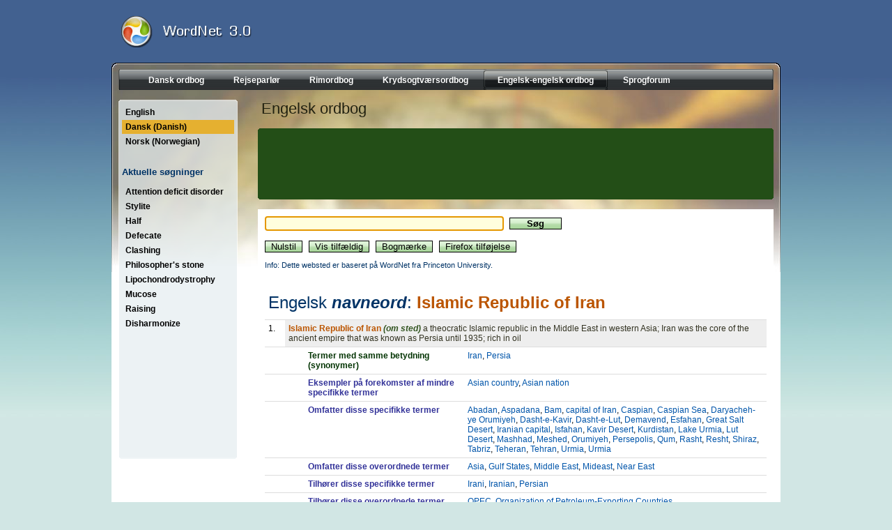

--- FILE ---
content_type: text/html; charset=UTF-8
request_url: https://www.onlineordbog.dk/wordnet/da/70/islamic_republic_of_iran.php
body_size: 4056
content:
<!DOCTYPE html PUBLIC "-//W3C//DTD HTML 4.01 Transitional//EN" "http://www.w3.org/TR/html4/loose.dtd">
<html lang="da">
<head>
<meta http-equiv="Content-Type" content="text/html; charset=iso-8859-1">
<meta name="description" content="A theocratic Islamic republic in the Middle East in western Asia. Iran was the core of the ancient empire that was known as Persia until 1935. Rich in oil.">
<meta name="keywords" content="Islamic Republic of Iran, iran, persia">
<title>Islamic Republic of Iran - Gratis engelsk-engelsk online ordbog med hjælpetekst på dansk - baseret på WordNet 3.0</title><link rel="shortcut icon" href="./../../favicon.ico" type="image/x-icon">
<link rel="icon" href="./../../favicon.ico" type="image/x-icon">
<link href="./../../dict.css" rel="stylesheet" type="text/css">
<LINK REL="stylesheet" HREF="https://www.ddoo.dk/d2_style.css.php" type="text/css">
<script type="text/javascript">
<!--
var SqInputFields = new Array();
SqInputFields[0] = new Object();
SqInputFields[0]["id"] = "query";
SqInputFields[0]["requrl"] = "/wordnet/da/?do=suggest&q=";
var SqCurrentFormName = "f";
var SqGetStopDelay = 1000;
//-->
</script>
<script type="text/javascript" src="./../../suggest.js"></script>
<script type="text/javascript"><!--
function dr() {
	document.location = "./../?do=random";
}
function errorMsg(name,ico,cat)
{
  alert("Netscape 6 eller Mozilla (Firefox) kræves for at installere tilføjelsen: " + name);
}
function addEngine(longname,name,ico,cat)
{
	if ((typeof window.sidebar == "object") && (typeof
	window.sidebar.addSearchEngine == "function"))
	{
		window.sidebar.addSearchEngine(
			"https://www.onlineordbog.dk/plugin/"+name+".src",
			"https://www.onlineordbog.dk/plugin/"+name+"."+ico,
			longname,cat);
//		alert('Download completed');
	}
	else
	{
		errorMsg(longname,ico,cat);
	}
}
//--></script>
<script type="text/javascript" src="./../../dict.js"></script></head>
<body><div class="pcon">
<div style="text-align: center; ">
<div class="tf">



<div id="topsearchbox">

</div>
<script type="text/javascript"><!--
document.getElementById('sbb').className = 'knap';
document.getElementById('sbi').className = 'input';
//--></script>


<div style="padding-top: 23px;margin-left:14px;"><a href="https://www.onlineordbog.dk/wordnet/da/"><img src="https://www.ddoo.dk/images/logo_wordnet.gif" height="45" width="300" border=0 alt=""></a></div>
</div>

<div class="mf mfwordnet">
<div id="orcad2container"><div id="orcad2innercontainer"><div id="orcad2nav" style="text-align: center;"><ul><li><a  href="https://www.ddoo.dk"><span>Dansk ordbog</span></a></li><li><a  href="https://www.parlor.dk"><span>Rejseparlør</span></a></li><li><a  href="https://www.rimordbog.dk"><span>Rimordbog</span></a></li><li><a  href="https://kryds.onlineordbog.dk"><span>Krydsogtværsordbog</span></a></li><li><a class="current" href="https://www.onlineordbog.dk/wordnet/da/"><span>Engelsk-engelsk ordbog</span></a></li><li><a  href="https://www.onlineordbog.dk/sok/"><span>Sprogforum</span></a></li></ul></div></div></div><br style="clear:left;"><div style="float:left; margin-left: 10px; width:171px;"><div class="tsky"></div>

<div class="msky">
<div id="dictmenu"><ul><li><a class="" href="/wordnet/en/70/islamic_republic_of_iran.php" title="Islamic Republic of Iran - English">English</a></li><li><a class=" act" href="/wordnet/da/70/islamic_republic_of_iran.php" title="Islamic Republic of Iran - Dansk (Danish)">Dansk (Danish)</a></li><li><a class="" href="/wordnet/no/70/islamic_republic_of_iran.php" title="Islamic Republic of Iran - Norsk (Norwegian)">Norsk (Norwegian)</a></li></ul><br><h2>Aktuelle s&oslash;gninger</h2><ul><li><a href="./../ca/attention_deficit_disorder.php">Attention deficit disorder</a></li><li><a href="./../3c/stylite.php">Stylite</a></li><li><a href="./../7a/half.php">Half</a></li><li><a href="./../aa/defecate.php">Defecate</a></li><li><a href="./../f0/clashing.php">Clashing</a></li><li><a href="./../87/philosopher_s_stone.php">Philosopher's stone</a></li><li><a href="./../57/lipochondrodystrophy.php">Lipochondrodystrophy</a></li><li><a href="./../ea/mucose.php">Mucose</a></li><li><a href="./../f9/raising.php">Raising</a></li><li><a href="./../ef/disharmonize.php">Disharmonize</a></li></ul></div></div><div class="bsky"></div></div><div style="width: 740px;float: right;margin-right: 10px;">
<h1>Engelsk ordbog</h1>
<div class="d2rc d2rc_tgreen740"></div>
<div style="background-color:#234e17;padding:3px;">
<script type="text/javascript"><!--
google_ad_client = "pub-6364686992520762";
google_alternate_ad_url = "https://www.ddoo.dk/agent_ddoo.php";
google_ad_width = 728;
google_ad_height = 90;
google_ad_format = "728x90_as";
google_ad_type = "text_image";
google_ad_channel ="6153507612";
google_color_link = "CCCC99";
google_color_border = "234e17";
google_color_url = "";
google_color_url = "CCCC00";
google_color_bg = "234e17";
google_color_text = "FFFFFF";
//--></script>
<script type="text/javascript"><!--
google_alternate_ad_url += '?format=' + google_ad_format 
+ '&color_link=' + google_color_link
+ '&color_bg=' + google_color_bg
+ '&color_url=' + google_color_url
+ '&color_text=' + google_color_text
+ '&color_border=' + google_color_border
+ '&language=' + "da"
;
//--></script>
<script type="text/javascript"
  src="https://pagead2.googlesyndication.com/pagead/show_ads.js">
</script>
</div>
<div class="d2rc d2rc_bgreen740"></div>

<br style="clear:left;"><div style="width: 740px;float: right; background: #FFF;" id="resu"><div style="margin: 10px;"><div style="float: right; width: 180px; height: 60px;"><script type="text/javascript"><!--
google_ad_client = "pub-6364686992520762";
google_ad_width = 180;
google_ad_height = 60;
google_ad_format = "180x60_as_rimg";
google_cpa_choice = "CAAQ8YKTlwIaCNI01SdmQpC4KMfbl3Q";
google_ad_channel = "8113626112";
//--></script>
<script type="text/javascript" src="https://pagead2.googlesyndication.com/pagead/show_ads.js">
</script></div><form name="f" action="./../" method="GET"><input autocomplete="off" class="input" onchange="rb();" onkeyup="rb();" type="text" name="q" id="query" size="40" value=""> <input class="knap" type="submit" value="    S&oslash;g    " style="font-weight: bold;"><script type="text/javascript"><!--
document.write("<br><br><input class='knap' name='r' type='button' onclick='document.f.q.value=\"\";rb();document.f.q.focus();' value='Nulstil'>");
document.write(" <input class='knap' type='button' onclick='dr();' value='Vis tilfældig'>");
document.write(" <input class='knap' type='button' onclick='bm();' value='Bogmærke'>");
document.write(" <input class='knap' type='button' onclick='addEngine(\"Onlineordbog.dk WordNet\",\"wordnet.da\",\"png\",\"Dictionaries\");' value='Firefox tilføjelse'>");
sf();rb();initSqSuggest();
//--></script></form><span class="hint"><br>Info: Dette websted er baseret på WordNet fra Princeton University.<br></span><br><table cellpadding="0" cellspacing="0" border="0" width="720"><tr><td colspan="4"><h2>Engelsk <b><i>navneord</i></b>: <span class="lemma">Islamic Republic of Iran</span></h2></td></tr><tr><td width="20">1. </td><td colspan="3" width="700" class="defbg"><span class="lemma">Islamic Republic of Iran</span> <span class="cat">(om sted)</span> <span class="def">a theocratic Islamic republic in the Middle East in western Asia; Iran was the core of the ancient empire that was known as Persia until 1935; rich in oil</span></td></tr><tr><td width="20"><br></td><td width="20"><br></td><td class="synh" width="230">Termer med samme betydning (synonymer)</td><td width="450"><a href="./../6f/iran.php" target="_parent">Iran</a>, <a href="./../08/persia.php" target="_parent">Persia</a></td></tr><tr><td width="20"><br></td><td width="20"><br></td><td class="semh" width="230">Eksempler på forekomster af mindre specifikke termer</td><td width="450"><a href="./../7d/asian_country.php" target="_parent">Asian country</a>, <a href="./../06/asian_nation.php" target="_parent">Asian nation</a></td></tr><tr><td width="20"><br></td><td width="20"><br></td><td class="semh" width="230">Omfatter disse specifikke termer</td><td width="450"><a href="./../18/abadan.php" target="_parent">Abadan</a>, <a href="./../a0/aspadana.php" target="_parent">Aspadana</a>, <a href="./../e5/bam.php" target="_parent">Bam</a>, <a href="./../e0/capital_of_iran.php" target="_parent">capital of Iran</a>, <a href="./../8c/caspian.php" target="_parent">Caspian</a>, <a href="./../c6/caspian_sea.php" target="_parent">Caspian Sea</a>, <a href="./../87/daryacheh-ye_orumiyeh.php" target="_parent">Daryacheh-ye Orumiyeh</a>, <a href="./../60/dasht-e-kavir.php" target="_parent">Dasht-e-Kavir</a>, <a href="./../0d/dasht-e-lut.php" target="_parent">Dasht-e-Lut</a>, <a href="./../f4/demavend.php" target="_parent">Demavend</a>, <a href="./../33/esfahan.php" target="_parent">Esfahan</a>, <a href="./../71/great_salt_desert.php" target="_parent">Great Salt Desert</a>, <a href="./../7a/iranian_capital.php" target="_parent">Iranian capital</a>, <a href="./../28/isfahan.php" target="_parent">Isfahan</a>, <a href="./../7a/kavir_desert.php" target="_parent">Kavir Desert</a>, <a href="./../75/kurdistan.php" target="_parent">Kurdistan</a>, <a href="./../f8/lake_urmia.php" target="_parent">Lake Urmia</a>, <a href="./../4a/lut_desert.php" target="_parent">Lut Desert</a>, <a href="./../08/mashhad.php" target="_parent">Mashhad</a>, <a href="./../10/meshed.php" target="_parent">Meshed</a>, <a href="./../6b/orumiyeh.php" target="_parent">Orumiyeh</a>, <a href="./../21/persepolis.php" target="_parent">Persepolis</a>, <a href="./../2d/qum.php" target="_parent">Qum</a>, <a href="./../91/rasht.php" target="_parent">Rasht</a>, <a href="./../04/resht.php" target="_parent">Resht</a>, <a href="./../5b/shiraz.php" target="_parent">Shiraz</a>, <a href="./../7b/tabriz.php" target="_parent">Tabriz</a>, <a href="./../76/teheran.php" target="_parent">Teheran</a>, <a href="./../30/tehran.php" target="_parent">Tehran</a>, <a href="./../ab/urmia.php" target="_parent">Urmia</a>, <a href="./../ab/urmia.php" target="_parent">Urmia</a></td></tr><tr><td width="20"><br></td><td width="20"><br></td><td class="semh" width="230">Omfatter disse overordnede termer</td><td width="450"><a href="./../cf/asia.php" target="_parent">Asia</a>, <a href="./../77/gulf_states.php" target="_parent">Gulf States</a>, <a href="./../7f/middle_east.php" target="_parent">Middle East</a>, <a href="./../0b/mideast.php" target="_parent">Mideast</a>, <a href="./../fc/near_east.php" target="_parent">Near East</a></td></tr><tr><td width="20"><br></td><td width="20"><br></td><td class="semh" width="230">Tilhører disse specifikke termer</td><td width="450"><a href="./../ce/irani.php" target="_parent">Irani</a>, <a href="./../3c/iranian.php" target="_parent">Iranian</a>, <a href="./../40/persian.php" target="_parent">Persian</a></td></tr><tr><td width="20"><br></td><td width="20"><br></td><td class="semh" width="230">Tilhører disse overordnede termer</td><td width="450"><a href="./../b0/opec.php" target="_parent">OPEC</a>, <a href="./../0d/organization_of_petroleum-exporting_countries.php" target="_parent">Organization of Petroleum-Exporting Countries</a></td></tr><tr><td width="20"><br></td><td width="20"><br></td><td class="semh" width="230">Indenfor samme (geografiske) region</td><td width="450"><a href="./../4b/ayatollah.php" target="_parent">ayatollah</a>, <a href="./../13/mek.php" target="_parent">MEK</a>, <a href="./../66/mko.php" target="_parent">MKO</a>, <a href="./../c4/mujahidin-e_khalq_organization.php" target="_parent">Mujahidin-e Khalq Organization</a>, <a href="./../27/people_s_mujahidin_of_iran.php" target="_parent">People's Mujahidin of Iran</a>, <a href="./../02/usuli.php" target="_parent">Usuli</a></td></tr><tr><td colspan="4" width="720"><br></td></tr></table><br></div></div></div><br style="clear: both;">
<br><br><br><div id="dictbutmen"><br><br></div>

</div><center><br style="clear: both;"><div class="copy">Baseret på WordNet 3.0 copyright &copy; Princeton University.<br>Teknik og design: <a class="link" href="http://www.orcapia.com/">Orcapia v/Per Bang</a>. Dansk bearbejdning: <script type="text/javascript"><!--
eval(unescape('%64%6f%63%75%6d%65%6e%74%2e%77%72%69%74%65%28%27%3c%61%20%63%6c%61%73%73%3d%22%6c%69%6e%6b%22%20%68%72%65%66%3d%22%23%22%20%6f%6e%63%6c%69%63%6b%3d%22%64%6f%63%75%6d%65%6e%74%2e%6c%6f%63%61%74%69%6f%6e%20%3d%20%26%23%30%33%39%3b%6d%61%69%6c%74%6f%3a%69%6e%66%6f%40%64%64%6f%6f%2e%64%6b%26%23%30%33%39%3b%22%3e%50%65%74%65%72%20%4a%65%6e%73%65%6e%3c%2f%61%3e%27%29%3b'));
//--></script><noscript>Peter Jensen</noscript>.<br>2026 <a class="link" href="https://www.onlineordbog.dk">onlineordbog.dk</a></div></center><br></div>
<iframe src="https://www.onlineordbog.dk/wordnet/" width="1" height="1" scrolling="no" frameborder="0"></iframe><script defer src="https://static.cloudflareinsights.com/beacon.min.js/vcd15cbe7772f49c399c6a5babf22c1241717689176015" integrity="sha512-ZpsOmlRQV6y907TI0dKBHq9Md29nnaEIPlkf84rnaERnq6zvWvPUqr2ft8M1aS28oN72PdrCzSjY4U6VaAw1EQ==" data-cf-beacon='{"version":"2024.11.0","token":"cc241fbb87344f0f93cdf077f203fb21","r":1,"server_timing":{"name":{"cfCacheStatus":true,"cfEdge":true,"cfExtPri":true,"cfL4":true,"cfOrigin":true,"cfSpeedBrain":true},"location_startswith":null}}' crossorigin="anonymous"></script>


--- FILE ---
content_type: text/html; charset=utf-8
request_url: https://www.google.com/recaptcha/api2/aframe
body_size: 268
content:
<!DOCTYPE HTML><html><head><meta http-equiv="content-type" content="text/html; charset=UTF-8"></head><body><script nonce="Gr0BUbc4yMXzd28UjH5lSA">/** Anti-fraud and anti-abuse applications only. See google.com/recaptcha */ try{var clients={'sodar':'https://pagead2.googlesyndication.com/pagead/sodar?'};window.addEventListener("message",function(a){try{if(a.source===window.parent){var b=JSON.parse(a.data);var c=clients[b['id']];if(c){var d=document.createElement('img');d.src=c+b['params']+'&rc='+(localStorage.getItem("rc::a")?sessionStorage.getItem("rc::b"):"");window.document.body.appendChild(d);sessionStorage.setItem("rc::e",parseInt(sessionStorage.getItem("rc::e")||0)+1);localStorage.setItem("rc::h",'1769908435045');}}}catch(b){}});window.parent.postMessage("_grecaptcha_ready", "*");}catch(b){}</script></body></html>

--- FILE ---
content_type: text/css
request_url: https://www.onlineordbog.dk/wordnet/dict.css
body_size: 322
content:
#resu h1, #resu h2, #resu h3 {
	font-family: Verdana,Arial,tahoma;
	font-weight: normal;
	font-size: 24px;
	margin:0;
	padding:0;
	border:0;
	margin-top:15px;
	margin-bottom:5px;
}

#resu a {
	color: #0055AA;
	text-decoration: none;
}
#resu a:hover {
	text-decoration: underline;
}
#resu form {
	margin:0;
	padding:0;
	border:0;
}
#resu table {
	margin:0;
	padding:0;
	border:0;
	border-collapse: collapse;
}
#resu td {
	color: #000;
	font-family: Verdana,Arial,tahoma;
	vertical-align: top;
}
#resu td {
	border-bottom:1px solid #DDD;
	padding: 5px;
}
.lemma {
color: #B50;
font-weight: bold;
}
#resu .cat {
color: #352;
font-style: italic;
font-weight: bold;
}
#resu .def {
/* font-style: italic; */
color: #332;
}
#resu .copy,#resu .copy a {
font-size: 9px;
}
#resu .copy {
color: #000;
}
#resu .defbg {
background-color:#EEE;
}
#resu .frame {
font-style: italic;
color: #099;
}
#resu .frameh {
font-weight: bold;
color: #066;
}
#resu .semh {
font-weight: bold;
color: #339;
}
#resu .synh {
font-weight: bold;
color: #030;
}
#resu .samph {
font-weight: bold;
color: #066;
}
#resu .samp {
color: #066;
}
#resu .hint {
color: #036;
font-size:11px;
}
#resu .topline {
padding:2px;
padding-right:6px;
border-top:1px solid #36c;
background-color:#e3e9f9;
font-size:17px;
font-weight:bold;
font-family:arial,sans-serif;
text-align:right;
}
#resu .bottomline {
padding:2px;
padding-right:6px;
border-bottom:1px solid #36c;
background-color:#e3e9f9;
font-size:17px;
font-weight:bold;
font-family:arial,sans-serif;
text-align:right;
}
#resu .buttonhl {
font-weight:bold;
}

#suggestion div {
	font-family: Verdana,Arial,tahoma;
}

#suggestion                             {position:absolute; max-height: 150px; overflow: auto; overflow-x: hidden; overflow-y: auto; padding: 0px; background-color: #EFE; border: 1px solid black;}

#suggestion div                         {white-space: nowrap; line-height: 15px; font-size:12px; cursor: pointer; padding-left:12px;padding-right:24px;min-width:145px;}

#suggestion .selected                   {font-weight:normal;background-color: #060; color: #FFF;}

